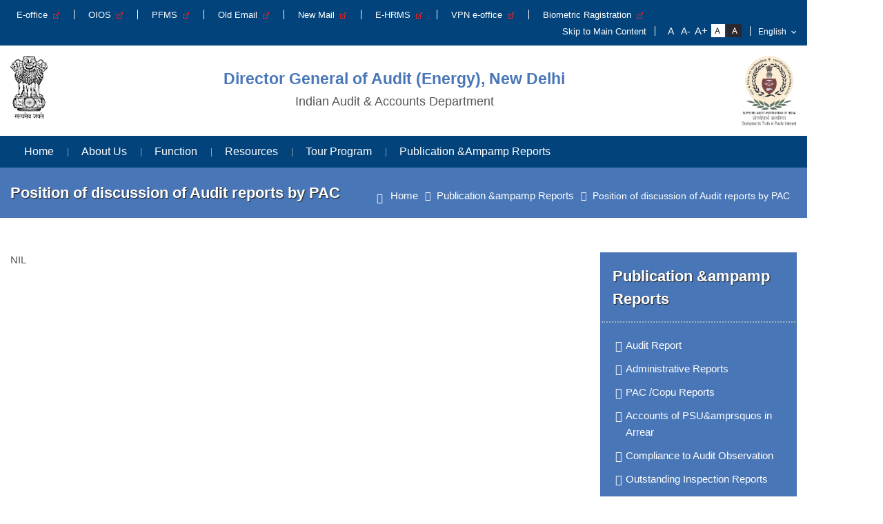

--- FILE ---
content_type: text/html; charset=UTF-8
request_url: https://cag.gov.in/mab/new-delhi-iii/en/pages/single/7631
body_size: 5423
content:
<!DOCTYPE html>
<html xmlns="http://www.w3.org/1999/xhtml" xml:lang="en" lang="en" dir="ltr">

<head>
	<meta charset="utf-8">
	<meta name="viewport" content="width=device-width, initial-scale=1.0">
	<title>Position of discussion of Audit reports by PAC | Director General of Audit (Energy), New Delhi</title>
	<link href="/favicon.ico" type="image/x-icon" rel="icon"/><link href="/favicon.ico" type="image/x-icon" rel="shortcut icon"/>	
	<link rel="stylesheet" href="https://cdnjs.cloudflare.com/ajax/libs/font-awesome/4.7.0/css/font-awesome.min.css"/>
	
	<link rel="stylesheet" href="/themes/a_g/assets/css/style.css"/>
	
	<link rel="stylesheet" href="/themes/a_g/assets/css/responsive.css"/>
	
	<link rel="stylesheet" href="/themes/a_g/assets/css/aos.css"/>
	
	<link rel="stylesheet" href="/themes/a_g/assets/css/animate.css"/>

	<!-- head style -->
		<!-- /head style -->
	
	<!-- head script -->
		<!-- /head script -->
		
	<!--[if lte IE 9]>
	
	<script src="/themes/a_g/assets/js/ie.js" type="text/javascript"></script>
	<![endif]-->
	
	<script src="/themes/a_g/assets/js/jquery.min.js"></script>
</head>
	

<body data-mobile="false" data-c="pages" data-m="single"
		class="noJS">

		<noscript class="js-required">
			<div class="container">
				<div class="alert alert-danger mt-2 mb-2" role="alert">
					This page uses JavaScript. Your browser either doesn't support JavaScript or you have it turned off. To see this page as it is meant to appear please use a JavaScript enabled browser.				</div>
			</div>
		</noscript>

		<div class="wrapper" id="wrapper" >
			<!-- header top -->
<!-- /header top -->

<header id="header">
  <div class="topStrip">
      <div class="container">
        <div class=" cf">
                  <ul  class="leftLink"  >
            <li class="nav-item "><a href="https://cag.eoffice.gov.in/" target="_blank" class="nav-link ">E-office &nbsp;<img src=https://cag.gov.in/assets/images/extlink-icon.png alt='External link'></a></li><li class="nav-item "><a href="https://oiossso.cag.gov.in/nidp/saml2/sso?id=14&ampsid=3&ampoption=credential&ampsid=3" target="_blank" class="nav-link ">OIOS &nbsp;<img src=https://cag.gov.in/assets/images/extlink-icon.png alt='External link'></a></li><li class="nav-item "><a href="https://pfms.nic.in/Users/LoginDetails/NewLayoutLogin.aspx" target="_blank" class="nav-link ">PFMS &nbsp;<img src=https://cag.gov.in/assets/images/extlink-icon.png alt='External link'></a></li><li class="nav-item "><a href="https://email.gov.in/" target="_blank" class="nav-link ">Old Email &nbsp;<img src=https://cag.gov.in/assets/images/extlink-icon.png alt='External link'></a></li><li class="nav-item "><a href="https://accounts.mgovcloud.in/signin?servicename=VirtualOffice&ampserviceurl=https%3A%2F%2Fworkplace.mgovcloud.in%2F" target="_blank" class="nav-link ">New Mail &nbsp;<img src=https://cag.gov.in/assets/images/extlink-icon.png alt='External link'></a></li><li class="nav-item "><a href="https://e-hrms.gov.in/login" target="_blank" class="nav-link ">E-HRMS &nbsp;<img src=https://cag.gov.in/assets/images/extlink-icon.png alt='External link'></a></li><li class="nav-item "><a href="https://saccess.nic.in/" target="_blank" class="nav-link ">VPN e-office &nbsp;<img src=https://cag.gov.in/assets/images/extlink-icon.png alt='External link'></a></li><li class="nav-item "><a href="https://cagind.attendance.gov.in/register/myemp" target="_blank" class="nav-link ">Biometric Ragistration &nbsp;<img src=https://cag.gov.in/assets/images/extlink-icon.png alt='External link'></a></li>        </ul>
                    <ul class="rightLinks">
            <li><a class="skipContent" tabindex="1" href="#content">Skip to Main Content</a></li>
            <li class="fontResize">
              <div id="accessControl" class="textResizeWrapper">
			 <div class="font-lists">
              <input type="button" name="font_normal" value="A" id="font_smaller" title="Decrease Font Size" class="fontScaler normal font-normal" />
              <input type="button" name="font_normal" value="A-" id="font_normal" title="Normal Font Size" class="fontScaler normal font-normal" />
              <input type="button" name="font_large" value="A+" id="font_large" title="Increase Font Size" class="fontScaler large font-large" />
              </div>
			  <div class="contrast-lists">
              <input type="button" name="normal" value="Standard View" id="normal" title="Standard View" class="contrastChanger normal current" />
              <input type="button" name="wob" value="High Contrast View" id="wob" title="High Contrast View" class="contrastChanger wob" />
            </div>
			</div>
            </li>
            
            <li class="langDropDown">
                <select id="languageSwitcher">
                                    <option value="hi"  >हिन्दी</option>
                                        <option value="en"  selected="selected"  >English</option>
                                    </select>
                              </li>
                      </ul>
        </div>
      </div>
  </div>
   <div class="headSecound">
  <div class="container">
      <div class="headerBox">  
          <div class="headerLeft">
              <a href="/mab/new-delhi-iii/en" title="Dedicated to Truth in Public Interest"><img src="/themes/a_g/assets/images/emblem.png" alt="Dedicated to Truth in Public Interest"/></a>          </div>
          <div class="headerPart">
            <div class="headerBox cf">
              <div id="logo">

              <a href="/mab/new-delhi-iii/en" title="Director General of Audit (Energy), New Delhi"><h3>Director General of Audit (Energy), New Delhi</h3><p>Indian Audit & Accounts Department</p></a>
              </div>
            </div>
            
          </div>
          <div class="headerRight"> 
              <a href="/mab/new-delhi-iii/en" title="Dedicated to Truth in Public Interest"><img src="/themes/a_g/assets/images/Dedicated-to-Truth-in-Public-Interest.png" alt="Dedicated to Truth in Public Interest"/></a>          </div>
      </div>
  </div>
  </div>
  <div id="mainNav" class="mainNavigation">
  <div class="container">
              <div class="menuPart cf">
                <ul id="nav">
                    <li>
                      <a href="/mab/new-delhi-iii/en">Home</a>                    </li>
                    <li class="nav-item dropdown "><a href="#" class="nav-link dropdown-toggle " id="navbar-dropdown-menu-22130" data-toggle="dropdown" aria-haspopup="true" aria-expanded="false">About Us</a><ul class="dropdown-menu parent" aria-labelledby="navbar-dropdown-menu-22130"><li class="dropdown-item active dropdown-submenu "><a href="#" class="dropdown-toggle " id="navbar-dropdown-menu-22131" data-toggle="dropdown" aria-haspopup="true" aria-expanded="false">The Office</a><ul class="dropdown-menu parent" aria-labelledby="navbar-dropdown-menu-22131"><li class="dropdown-item active "><a href="https://cag.gov.in/mab/new-delhi-iii/en/pages/single/7881" class="dropdown-item ">Introduction</a></li><li class="dropdown-item active "><a href="https://cag.gov.in/mab/new-delhi-iii/en/pages/single/10275" class="dropdown-item ">Profile of DGA(Energy)</a></li><li class="dropdown-item active "><a href="https://cag.gov.in/mab/new-delhi-iii/en/pages/single/7884" class="dropdown-item ">Profile of Group Officers</a></li></ul></li><li class="dropdown-item active "><a href="https://cag.gov.in/mab/new-delhi-iii/en/pages/single/7744" class="dropdown-item ">History</a></li><li class="dropdown-item active "><a href="#" class="dropdown-item ">Mandate</a></li><li class="dropdown-item active "><a href="https://cag.gov.in/uploads/media/Organisation-Chart-20210201123934.pdf" target="_blank" class="dropdown-item ">Organisational Chart &nbsp;<img src=https://cag.gov.in/assets/images/extlink-icon.png alt='External link'></a></li><li class="dropdown-item active "><a href="https://cag.gov.in/en/page-our-vision-mission-values" target="_blank" class="dropdown-item ">Our Vision, Mission &ampampamp Core Values &nbsp;<img src=https://cag.gov.in/assets/images/extlink-icon.png alt='External link'></a></li><li class="dropdown-item active "><a href="#" class="dropdown-item ">Budget &ampampamp Expenditure</a></li><li class="dropdown-item active "><a href="https://cag.gov.in/uploads/media/Citizen-Charter-English-20210111115828.pdf" target="_blank" class="dropdown-item ">Citizen Charter &nbsp;<img src=https://cag.gov.in/assets/images/extlink-icon.png alt='External link'></a></li><li class="dropdown-item active "><a href="#" class="dropdown-item ">Audit Advisory Board</a></li><li class="dropdown-item active dropdown-submenu "><a href="#" class="dropdown-toggle " id="navbar-dropdown-menu-22142" data-toggle="dropdown" aria-haspopup="true" aria-expanded="false">RTI Act</a><ul class="dropdown-menu parent" aria-labelledby="navbar-dropdown-menu-22142"><li class="dropdown-item active "><a href="https://cag.gov.in/uploads/media/RTI-CPIOS-2023-june-064a2cfafa2f219-99963299.pdf" class="dropdown-item ">PIO</a></li><li class="dropdown-item active "><a href="https://cag.gov.in/mab/new-delhi-iii/en/pages/single/7762" class="dropdown-item ">FAA</a></li></ul></li></ul></li><li class="nav-item dropdown "><a href="#" class="nav-link dropdown-toggle " id="navbar-dropdown-menu-22145" data-toggle="dropdown" aria-haspopup="true" aria-expanded="false">Function</a><ul class="dropdown-menu parent" aria-labelledby="navbar-dropdown-menu-22145"><li class="dropdown-item active dropdown-submenu "><a href="#" class="dropdown-toggle " id="navbar-dropdown-menu-22146" data-toggle="dropdown" aria-haspopup="true" aria-expanded="false">Administration</a><ul class="dropdown-menu parent" aria-labelledby="navbar-dropdown-menu-22146"><li class="dropdown-item active "><a href="https://cag.gov.in/mab/new-delhi-iii/en/pages/single/7882" class="dropdown-item ">Introduction</a></li><li class="dropdown-item active "><a href="https://cag.gov.in/uploads/media/SS-PIP-20210111113918.pdf" target="_blank" class="dropdown-item ">SS &ampampamp PIP &nbsp;<img src=https://cag.gov.in/assets/images/extlink-icon.png alt='External link'></a></li><li class="dropdown-item active "><a href="https://cag.gov.in/mab/new-delhi-iii/en/pages/single/7624" class="dropdown-item ">Deputation</a></li><li class="dropdown-item active "><a href="https://cag.gov.in/mab/new-delhi-iii/en/pages/single/7628" class="dropdown-item ">Gradation Lists</a></li><li class="dropdown-item active "><a href="#" class="dropdown-item ">Office Manual</a></li><li class="dropdown-item active "><a href="https://cag.gov.in/mab/new-delhi-iii/en/pages/single/7883" class="dropdown-item ">Transfer &ampampamp Posting Guidelines</a></li><li class="dropdown-item active "><a href="https://cag.gov.in/mab/new-delhi-iii/en/pages/single/7622" class="dropdown-item ">Board &ampampamp Committees</a></li><li class="dropdown-item active "><a href="https://cag.gov.in/mab/new-delhi-iii/en/pages/single/7632" class="dropdown-item ">Promotion of Official Language</a></li></ul></li><li class="dropdown-item active dropdown-submenu "><a href="#" class="dropdown-toggle " id="navbar-dropdown-menu-22156" data-toggle="dropdown" aria-haspopup="true" aria-expanded="false">Financial Audit</a><ul class="dropdown-menu parent" aria-labelledby="navbar-dropdown-menu-22156"><li class="dropdown-item active "><a href="https://cag.gov.in/mab/new-delhi-iii/en/pages/single/7626" class="dropdown-item ">Introduction</a></li><li class="dropdown-item active "><a href="https://cag.gov.in/mab/new-delhi-iii/en/pages/single/7620" class="dropdown-item ">Section &ampampamp Function Auditee Units</a></li></ul></li><li class="dropdown-item active dropdown-submenu "><a href="#" class="dropdown-toggle " id="navbar-dropdown-menu-22159" data-toggle="dropdown" aria-haspopup="true" aria-expanded="false">Certification of Accounts</a><ul class="dropdown-menu parent" aria-labelledby="navbar-dropdown-menu-22159"><li class="dropdown-item active "><a href="#" class="dropdown-item ">Introduction</a></li><li class="dropdown-item active "><a href="#" class="dropdown-item ">Section &ampampamp Function Auditee Units</a></li></ul></li><li class="dropdown-item active dropdown-submenu "><a href="#" class="dropdown-toggle " id="navbar-dropdown-menu-22162" data-toggle="dropdown" aria-haspopup="true" aria-expanded="false">Central autonomous Bodies</a><ul class="dropdown-menu parent" aria-labelledby="navbar-dropdown-menu-22162"><li class="dropdown-item active "><a href="#" class="dropdown-item ">Introduction</a></li><li class="dropdown-item active "><a href="#" class="dropdown-item ">Section &ampampamp Function Auditee Units</a></li></ul></li><li class="dropdown-item active dropdown-submenu "><a href="#" class="dropdown-toggle " id="navbar-dropdown-menu-22165" data-toggle="dropdown" aria-haspopup="true" aria-expanded="false">Expenditure Audit &ampampndash Grant-in-Aid</a><ul class="dropdown-menu parent" aria-labelledby="navbar-dropdown-menu-22165"><li class="dropdown-item active "><a href="#" class="dropdown-item ">Introduction</a></li><li class="dropdown-item active "><a href="#" class="dropdown-item ">Section &ampampamp Function Auditee Units</a></li></ul></li><li class="dropdown-item active dropdown-submenu "><a href="#" class="dropdown-toggle " id="navbar-dropdown-menu-22168" data-toggle="dropdown" aria-haspopup="true" aria-expanded="false">Externally Aided Project</a><ul class="dropdown-menu parent" aria-labelledby="navbar-dropdown-menu-22168"><li class="dropdown-item active "><a href="#" class="dropdown-item ">Introduction</a></li><li class="dropdown-item active "><a href="#" class="dropdown-item ">Section &ampampamp Function Auditee Units</a></li></ul></li><li class="dropdown-item active dropdown-submenu "><a href="#" class="dropdown-toggle " id="navbar-dropdown-menu-22171" data-toggle="dropdown" aria-haspopup="true" aria-expanded="false">Welfare</a><ul class="dropdown-menu parent" aria-labelledby="navbar-dropdown-menu-22171"><li class="dropdown-item active "><a href="#" class="dropdown-item ">Estate</a></li><li class="dropdown-item active "><a href="#" class="dropdown-item ">General works</a></li><li class="dropdown-item active "><a href="#" class="dropdown-item ">Sports &ampampamp Recreation Activities</a></li></ul></li></ul></li><li class="nav-item dropdown "><a href="#" class="nav-link dropdown-toggle " id="navbar-dropdown-menu-22175" data-toggle="dropdown" aria-haspopup="true" aria-expanded="false">Resources</a><ul class="dropdown-menu parent" aria-labelledby="navbar-dropdown-menu-22175"><li class="dropdown-item active "><a href="https://cag.gov.in/uploads/media/MANDATE-20201202152725-20210104142204.pdf" target="_blank" class="dropdown-item ">Duties &ampampamp Powers &nbsp;<img src=https://cag.gov.in/assets/images/extlink-icon.png alt='External link'></a></li><li class="dropdown-item active "><a href="https://cag.gov.in/uploads/media/MANDATE-20201202152725-20210104142204.pdf" target="_blank" class="dropdown-item ">Audit Jurisdiction &nbsp;<img src=https://cag.gov.in/assets/images/extlink-icon.png alt='External link'></a></li><li class="dropdown-item active "><a href="https://cag.gov.in/uploads/media/MANDATE-20201202152725-20210104142204.pdf" target="_blank" class="dropdown-item ">Scope of Audit &nbsp;<img src=https://cag.gov.in/assets/images/extlink-icon.png alt='External link'></a></li><li class="dropdown-item active "><a href="#" class="dropdown-item ">Check list of filed audits</a></li><li class="dropdown-item active dropdown-submenu "><a href="#" class="dropdown-toggle " id="navbar-dropdown-menu-22180" data-toggle="dropdown" aria-haspopup="true" aria-expanded="false">Standard Guidelines &ampampamp Policies</a><ul class="dropdown-menu parent" aria-labelledby="navbar-dropdown-menu-22180"><li class="dropdown-item active "><a href="https://cag.gov.in/uploads/media/CAG-Auditing-Standards-20201202130119-20210104142115.pdf" target="_blank" class="dropdown-item ">CAGs Auditing Standards &nbsp;<img src=https://cag.gov.in/assets/images/extlink-icon.png alt='External link'></a></li><li class="dropdown-item active "><a href="#" class="dropdown-item ">Manual of Standing Orders</a></li><li class="dropdown-item active "><a href="https://cag.gov.in/uploads/media/Guidelines-on-Data-Analytics-20201203154614-20210104142143.pdf" target="_blank" class="dropdown-item ">Other Manual &ampampamp Guidelines &nbsp;<img src=https://cag.gov.in/assets/images/extlink-icon.png alt='External link'></a></li></ul></li><li class="dropdown-item active dropdown-submenu "><a href="#" class="dropdown-toggle " id="navbar-dropdown-menu-22184" data-toggle="dropdown" aria-haspopup="true" aria-expanded="false">Interface with Legislation</a><ul class="dropdown-menu parent" aria-labelledby="navbar-dropdown-menu-22184"><li class="dropdown-item active "><a href="https://cag.gov.in/mab/new-delhi-iii/en/pages/single/7741" class="dropdown-item ">Constitutional Arrangements</a></li><li class="dropdown-item active "><a href="#" class="dropdown-item ">Audit Product &ampampamp Their Tabling</a></li><li class="dropdown-item active "><a href="#" class="dropdown-item ">Legislation Committees</a></li></ul></li><li class="dropdown-item active dropdown-submenu "><a href="#" class="dropdown-toggle " id="navbar-dropdown-menu-22188" data-toggle="dropdown" aria-haspopup="true" aria-expanded="false">Acts &ampampamp Manual</a><ul class="dropdown-menu parent" aria-labelledby="navbar-dropdown-menu-22188"><li class="dropdown-item active "><a href="https://cag.gov.in/uploads/media/DPC-ACT-20201222155652.pdf" target="_blank" class="dropdown-item ">DPC Act &nbsp;<img src=https://cag.gov.in/assets/images/extlink-icon.png alt='External link'></a></li><li class="dropdown-item active "><a href="https://cag.gov.in/uploads/media/Regulations-Audit-Accounts-2020-20201203120529-20210104142150.pdf" target="_blank" class="dropdown-item ">Audit Regulations &nbsp;<img src=https://cag.gov.in/assets/images/extlink-icon.png alt='External link'></a></li><li class="dropdown-item active "><a href="https://cag.gov.in/uploads/media/Manual-of-commercial-audit-part-III-0636ddd1749dbd3-74521952.pdf" target="_blank" class="dropdown-item ">MANUAL OF COMMERCIAL AUDIT &ampampndash PART II &nbsp;<img src=https://cag.gov.in/assets/images/extlink-icon.png alt='External link'></a></li></ul></li><li class="dropdown-item active "><a href="https://cag.gov.in/mab/new-delhi-iii/en/pages/single/7635" class="dropdown-item ">Style Guide for use in IA&ampampampAD</a></li><li class="dropdown-item active "><a href="https://cag.gov.in/mab/new-delhi-iii/en/pages/single/7621" class="dropdown-item ">Code of Ethics for IA&ampampampAD</a></li></ul></li><li class="nav-item dropdown "><a href="#" class="nav-link dropdown-toggle " id="navbar-dropdown-menu-22194" data-toggle="dropdown" aria-haspopup="true" aria-expanded="false">Tour Program</a><ul class="dropdown-menu parent" aria-labelledby="navbar-dropdown-menu-22194"><li class="dropdown-item active "><a href="https://cag.gov.in/mab/new-delhi-iii/en/pages/single/7134" class="dropdown-item ">Power I</a></li><li class="dropdown-item active "><a href="#" class="dropdown-item ">Power II</a></li><li class="dropdown-item active "><a href="#" class="dropdown-item ">Admin Group</a></li></ul></li><li class="nav-item dropdown "><a href="#" class="nav-link dropdown-toggle " id="navbar-dropdown-menu-22198" data-toggle="dropdown" aria-haspopup="true" aria-expanded="false">Publication &ampampamp Reports</a><ul class="dropdown-menu parent" aria-labelledby="navbar-dropdown-menu-22198"><li class="dropdown-item active dropdown-submenu "><a href="#" class="dropdown-toggle " id="navbar-dropdown-menu-22199" data-toggle="dropdown" aria-haspopup="true" aria-expanded="false">Audit Report</a><ul class="dropdown-menu parent" aria-labelledby="navbar-dropdown-menu-22199"><li class="dropdown-item active "><a href="https://cag.gov.in/mab/new-delhi-iii/en/pages/single/7133" class="dropdown-item ">Reports</a></li></ul></li><li class="dropdown-item active "><a href="#" class="dropdown-item ">Administrative Reports</a></li><li class="dropdown-item active "><a href="https://cag.gov.in/mab/new-delhi-iii/en/pages/single/7630" class="dropdown-item ">PAC /Copu Reports</a></li><li class="dropdown-item active "><a href="https://cag.gov.in/mab/new-delhi-iii/en/pages/single/7633" class="dropdown-item ">Accounts of PSU&ampamprsquos in Arrear</a></li><li class="dropdown-item active "><a href="#" class="dropdown-item ">Compliance to Audit Observation</a></li><li class="dropdown-item active "><a href="#" class="dropdown-item ">Outstanding Inspection Reports</a></li><li class="dropdown-item active "><a href="https://cag.gov.in/mab/new-delhi-iii/en/pages/single/7627" class="dropdown-item ">Follow-Up of Audit Reports</a></li><li class="dropdown-item active active"><a href="https://cag.gov.in/mab/new-delhi-iii/en/pages/single/7631" class="dropdown-item active">Position of discussion of Audit reports by PAC</a></li></ul></li>                </ul>
              </div>
            </div>
	</div>
</header>

<!-- header bottom -->
<!-- /header bottom -->
			<!--Breadcrumbs-->
			<div class="pageHeader">
			      <div class="container">
			        <div class="entryTitleLeft">
			            <h1 class="entryTitle">
			              Position of discussion of Audit reports by PAC			            </h1>
			        </div>
			      <div class="breadcrumb">
			        <ul class="breadcrumb ul"><li><a href="/mab/new-delhi-iii/en"><i class="fa fa-home"></i> Home</a></li><li><a href="#">Publication &ampampamp Reports</a></li><li><span>Position of discussion of Audit reports by PAC</span></li></ul>			      </div>
			    </div>
			</div>
			<!-- <a href="#top" title="Back to Top" id="backtotop">Back to Top</a> -->
			<!-- endBreadcrumbs-->
			
<section id="content" class="innerContent entryContent">  
	<div class="container"> 
		<div class="row">

									<div class="rightFunctionality">
													<h2>Publication &ampampamp Reports</h2>		
		
		<ul>
		
			<li>
				<a href="#" >
					Audit Report									</a>
			</li>
		
			<li>
				<a href="#" >
					Administrative Reports									</a>
			</li>
		
			<li>
				<a href="https://cag.gov.in/mab/new-delhi-iii/en/pages/single/7630" >
					PAC /Copu Reports									</a>
			</li>
		
			<li>
				<a href="https://cag.gov.in/mab/new-delhi-iii/en/pages/single/7633" >
					Accounts of PSU&ampamprsquos in Arrear									</a>
			</li>
		
			<li>
				<a href="#" >
					Compliance to Audit Observation									</a>
			</li>
		
			<li>
				<a href="#" >
					Outstanding Inspection Reports									</a>
			</li>
		
			<li>
				<a href="https://cag.gov.in/mab/new-delhi-iii/en/pages/single/7627" >
					Follow-Up of Audit Reports									</a>
			</li>
		
			<li>
				<a href="https://cag.gov.in/mab/new-delhi-iii/en/pages/single/7631" >
					Position of discussion of Audit reports by PAC									</a>
			</li>
		</ul>
											</div>
					<div class="leftContentFunctionality">
						<p>NIL</p>
					</div>
						</div>
		<div class="row">
					</div>
	</div> 
</section>
						<!--Start::footerEnd-->
<section class="footerEnd">
    <div class="footer">
      <div class="container">
        <div class="footerLeft">
          <ul>
            <li class="nav-item "><a href="#" class="nav-link ">Terms & Conditions</a></li><li class="nav-item "><a href="#" class="nav-link ">Privacy Policy</a></li><li class="nav-item "><a href="#" class="nav-link ">Hyperlinking Policy</a></li><li class="nav-item "><a href="#" class="nav-link ">Accessibility Statement</a></li><li class="nav-item "><a href="#" class="nav-link ">Help</a></li><li class="nav-item "><a href="https://cag.gov.in/mab/new-delhi-iii/en/page-mab-new-delhi-iii-page-archive" class="nav-link ">Archive</a></li>          </ul>
          <p>Copyrights © 2020 All Rights Reserved By Comptroller and Auditor General of India</p>
        </div>
        <div class="footerRight" >
                        <div class="fotterVisitors">
              <span>Last updated: <strong>21 Jan 2026 </strong></span>
                          </div>
        </div>
		
      </div>
    </div>
  </section>
  <!--End::footerEnd-->
		</div>  <!--END wrapper -->
		<a href="#top" title="Back to Top" id="backtotop">Back to Top</a>


	<script src="/themes/a_g/assets/js/bootstrap.min.js"></script>
	<script src="/themes/a_g/assets/js/wow.js"></script>
	<script src="/themes/a_g/assets/js/jquery.responsiveTabs.min.js"></script>
	<script src="/themes/a_g/assets/js/modernizr.js"></script>
	<script src="/themes/a_g/assets/js/aos.js"></script>
	<script src="/themes/a_g/assets/js/functions.js"></script>
	<script src="/themes/a_g/assets/js/general.js"></script>
	<script src="/themes/a_g/assets/js/jquery.validate.min.js"></script>
	<script src="/themes/a_g/assets/js/additional-methods.min.js"></script>
		<script type="text/javascript">
		
			$(document).ready(function(){
				$(window).scroll(function () {
					if ($(this).scrollTop() > 50) {
					  $('#back-to-top').fadeIn();
					} else {
					  $('#back-to-top').fadeOut();
					}
				});
				// scroll body to 0px on click
				$('#back-to-top').click(function () {
					$('body,html').animate({
					  scrollTop: 0
					}, 400);
					return false;
				});
			});
			wow = new WOW(
					{
					  animateClass: 'animated',
					  offset:       100,
					  callback:     function(box) {
						    console.log("WOW: animating <" + box.tagName.toLowerCase() + ">")
						  }
					}
				);
			wow.init();

			$(document).ready(function () {
			    var $tabs = $('#horizontalTab');
			    $tabs.responsiveTabs({
			        rotate: false,
			        startCollapsed: 'accordion',
			        collapsible: 'accordion',
			        setHash: true,
			        disabled: [3,4],
			        click: function(e, tab) {
			            $('.info').html('Tab <strong>' + tab.id + '</strong> clicked!');
			        },
			        activate: function(e, tab) {
			            $('.info').html('Tab <strong>' + tab.id + '</strong> activated!');
			        },
			        activateState: function(e, state) {
			            $('.info').html('Switched from <strong>' + state.oldState + '</strong> state to <strong>' + state.newState + '</strong> state!');
			        }
			    });

			    $('#start-rotation').on('click', function() {
			        $tabs.responsiveTabs('startRotation', 1000);
			    });
			    $('#stop-rotation').on('click', function() {
			        $tabs.responsiveTabs('stopRotation');
			    });
			    $('#start-rotation').on('click', function() {
			        $tabs.responsiveTabs('active');
			    });
			    $('#enable-tab').on('click', function() {
			        $tabs.responsiveTabs('enable', 3);
			    });
			    $('#disable-tab').on('click', function() {
			        $tabs.responsiveTabs('disable', 3);
			    });
			    $('.select-tab').on('click', function() {
			        $tabs.responsiveTabs('activate', $(this).val());
			    });

			});

			$(document).ready(function() {
			    $('.nav li').click(function() {
			        $('.nav li.active').removeClass("active");
			        $(this).addClass("active");
			    });
			});
	    </script>
		
		<!-- bottom style -->
	    	    <!-- /bottom style -->

		<!-- bottom script -->
		                  <script>
                    var _langChangeFlag = false;
                    var changeLang = function (_lang){
                        var _langUrls = [];var _langUrls = JSON.parse('{"hi":"https:\/\/cag.gov.in\/mab\/new-delhi-iii\/hi\/pages\/single\/7631","en":"https:\/\/cag.gov.in\/mab\/new-delhi-iii\/en\/pages\/single\/7631"}');                        if(_langChangeFlag){
                            return;
                        }
                        if(_langUrls[_lang] !== undefined && _langUrls[_lang] != ''){
                            _langChangeFlag = true;
                            window.location = _langUrls[_lang];
                        }
                    }
                    $(document).ready(function(){
                        $('#languageSwitcher').change(function(){
                            changeLang($(this).val());
                        });
                    });
                    </script>
                  		<!-- /bottom script -->

				<!-- Global site tag (gtag.js) - Google Analytics -->
		<script async src="https://www.googletagmanager.com/gtag/js?id=UA-180956344-1"></script>
		<script>
		  window.dataLayer = window.dataLayer || [];
		  function gtag(){dataLayer.push(arguments);}
		  gtag('js', new Date());
		  gtag('config', 'UA-180956344-1');
		</script>
		
	</body>
</html>

--- FILE ---
content_type: application/javascript
request_url: https://cag.gov.in/themes/a_g/assets/js/general.js
body_size: 4926
content:
/*---------------------------------------------------------------------*/
;(function($){

/*================= Global Variable Start =================*/		   
var isMobile = /Android|webOS|iPhone|iPad|iPod|BlackBerry|IEMobile|Opera Mini/i.test(navigator.userAgent);
var IEbellow9 = !$.support.leadingWhitespace;
var iPhoneAndiPad = /iPhone|iPod/i.test(navigator.userAgent);
var isIE = navigator.userAgent.indexOf('MSIE') !== -1 || navigator.appVersion.indexOf('Trident/') > 0;
function isIEver () {
  var myNav = navigator.userAgent.toLowerCase();
  return (myNav.indexOf('msie') != -1) ? parseInt(myNav.split('msie')[1]) : false;
}
//if (isIEver () == 8) {}
		   
var jsFolder = "js/";
var cssFolder = "css/";	
var ww = document.body.clientWidth, wh = document.body.clientHeight;
var mobilePort = 992, ipadView = 1024, wideScreen = 1600;

/*================= Global Variable End =================*/	

//css3 style calling 
document.write('<link rel="stylesheet" type="text/css" href="' + cssFolder +'animate.css">');	

/*================= On Document Load Start =================*/	
$(document).ready( function(){
	$('body').removeClass('noJS').addClass("hasJS");
	$(this).scrollTop(0);
	getWidth();
	
	//Set Element to vertical center using padding
	 $.fn.verticalAlign = function () {return this.css("padding-top", ($(this).parent().height() - $(this).height()) / 2 + 'px');};
	 
	setTimeout(function(){
		$('.vCenter').each(function () {$(this).verticalAlign();});
	}, 800);
	
	// Index Banner Slider	
	if( $(".bannerSilderLeft").length) {
		var owl = $(".bannerSilderLeft");
		var autoplay;
		if (owl.children().length == 1) {autoplay = false}
		else {autoplay = true}
		
		owl.owlCarousel({
			loop:autoplay
			,autoplay:autoplay
			,mouseDrag:autoplay
			,autoplayTimeout:3000
			,autoplaySpeed:800
			,smartSpeed:1200
			//,animateOut: 'owlFadeOut'
			,nav:autoplay	
			,dots:false
			,items : 1
			,autoplayHoverPause: true
			,navText : ["<i class='fa fa-chevron-left'></i>","<i class='fa fa-chevron-right'></i>"]
			//dots : false		
			,onInitialized: function(event) {
				if (owl.children().length > 1) { 
					 //owl.trigger('stop.owl.autoplay');
					 //this.settings.autoplay = true;
					 //this.settings.loop = true;
				}
			}
		});
	};
	
	// Inner Banner Slider	
	if( $(".slider").length) {
		var owl2 = $(".slider");
		var autoplay;
		if (owl2.children().length == 1) {autoplay = false	}
		else {autoplay = true}
		
		owl2.owlCarousel({
			loop:autoplay
			,autoplay:autoplay
			,mouseDrag:autoplay
			,autoplayTimeout:3000
			,autoplaySpeed:800
			,smartSpeed:1200
			,nav:autoplay
			,dots:autoplay
			,items : 1
			,autoplayHoverPause: true
			//dots : false		
			,onInitialized: function(event) {
				if (owl2.children().length > 1) { 
				}
			}
		});
	};
	
	
	if($(".sliderBanner").length) {
		$('.sliderBanner .item').each(function(){
			var banimgSrc = $(this).find('img').attr('src');		
			$(this).css('background-image', 'url(' + banimgSrc +')');
			
		});
	}
	
	
	
	if( $(".sliderBanners").length) {
		$('.sliderBanners').owlCarousel({
			 loop:true
			,autoplay:true
			,autoplayTimeout:3000
			,smartSpeed:1200
			,margin:25
			,nav:true
			,dots:false
			,responsive:{
				0:{
					items:1
				},
				500:{
					items:1
				},
				700:{
					items:2
				},
				1200:{
					items:3
				},
				1300:{
					items:4
				}
			}
		})
	};
	
	if( $(".auditIcons").length) {
		$('.auditIcons').owlCarousel({
			 loop:false
			,autoplay:false			
			,margin:25
			,nav:true
			,dots:false
			,navText : ["<i class='fa fa-chevron-left'></i>","<i class='fa fa-chevron-right'></i>"]
			,responsive:{
				0:{
					items:1
				},
				500:{
					items:2
				},
				700:{
					items:3
				},
				1000:{
					items:4
				}
			}
		})
	};
	if( $(".footerSlider").length) {
		$('.footerSliderBox').owlCarousel({
			 loop:true
			,autoplay:false
			,autoplayTimeout:3000
			,smartSpeed:1200
			,margin:25
			,nav:true
			,dots:false
			,responsive:{
				0:{
					items:1
				},
				500:{
					items:2
				},
				700:{
					items:3
				},
				1000:{
					items:5
				}
			}
		})
	};
	
	
	
	
	// Skip to Main Content
	$('.skipContent').on('click',function (e) {
			e.preventDefault();
	
			var target = this.hash;
			var $target = $(target);
	
			$('html, body').stop().animate({
				'scrollTop': $target.offset().top
			}, 900, 'swing', function () {
				window.location.hash = target;
			});
		});
	
	
	if( $(".marqueeScrolling li").length > 1){
		var $mq = $('.marquee').marquee({
			 speed: 25000
			,gap: 0
			,duplicated: true
			,pauseOnHover: true
			});
		$(".btnMPause").toggle(function(){
			$(this).addClass('play');
			$(this).text('Play');
			$mq.marquee('pause');
		},function(){
			$(this).removeClass('play');
			$(this).text('Pause');
			$mq.marquee('resume');
			return false;
		});
	};
	// search Data Toggle
		if( $(".login").length){
	
	$('.login').on('click', function(event) {   
		$('.searchDataToggle').toggle('show');
		  event.stopPropagation();
   		 });
		$('.login, .searchDataToggle').on('click', function(event) {
       		 event.stopPropagation();													
		});
			$(document).on('click', function() {   
			jQuery('.searchDataToggle').hide();
			
		 
   		 });
		}
		// Menu
			if( $(".mobileMenuHome").length){
	      $('.mobileMenuHome').on('click', function(event) {   
		if($(".mobileMenuHome").hasClass("active")){	
		$(this).removeClass("active");									 
		$('.mainNavigation').slideUp();
		  event.stopPropagation();
		  }else{
			$(this).addClass("active");	
			$('.mainNavigation').slideDown();
			}
   		 });
		
		$('.mobileMenuHome, .mainNavigation').on('click', function(event) {
       		 event.stopPropagation();													
		});
			/*$(document).on('click', function() {   
			$('.mainNavigation').slideUp();
	 
   		 });*/
		}
	// Multiple Ticker	
	if( $(".ticker").length){
		$('.ticker').each(function(i){
			$(this).addClass('tickerDiv'+i).attr('id', 'ticker'+i);
			$('#ticker'+i).find('.tickerDivBlock').first().addClass('newsTikker'+i).attr('id', 'newsTikker'+i);
			$('#ticker'+i).find('a.playPause').attr('id', 'stopNews'+i)
			$('#newsTikker'+i).vTicker({ speed: 1E3, pause: 4E3, animation: "fade", mousePause: false, showItems: 3, height: 240, direction: 'up' })
			$("#stopNews"+i).click(function () {
				if($(this).hasClass('stop')){
					$(this).removeClass("stop").addClass("play").text("Play").attr('title', 'Play');
				}else{
					$(this).removeClass("play").addClass("stop").text("Pause").attr('title', 'pause');
				}
				return false;
			});
		});
	};
	
	
	
	// Responsive Tabing Script
	if( $(".resTab").length) {
		$('.resTab').responsiveTabs({
			 rotate: false
			,startCollapsed: 'tab' //accordion
			,collapsible: 'accordion' //accordion
			,scrollToAccordion: true
			,scrollToAccordionOnLoad:false
		});
	};
				
	if( $(".accordion").length){
	   $('.accordion .accordDetail').hide();
	   $(".accordion .accordDetail:first").show(); 
	   $(".accordion .accTrigger:first").addClass("active");	
	   $('.accordion .accTrigger').click(function(){
		  if ($(this).hasClass('active')) {
			   $(this).removeClass('active');
			   $(this).next().slideUp();
		  } else {
			  if ($('body').hasClass('desktop')) {
			   $('.accordion .accTrigger').removeClass('active');
			   $('.accordion .accordDetail').slideUp();
			  }
			   $(this).addClass('active');			   
			   $(this).next().slideDown();
		  }
		  return false;
	   });
	};
	
	if( $(".tableData").length > 0){
		$('.tableData').each(function(){
			$(this).wrap('<div class="tableOut"></div>');
			$(this).find('tr').each(function(){
			$(this).find('td:first').addClass('firstTd');
			$(this).find('th:first').addClass('firstTh');
			$(this).find('th:last').addClass('lastTh');
			});
			$(this).find('tr:last').addClass('lastTr');
			$(this).find('tr:even').addClass('evenRow');
			$(this).find('tr:nth-child(2)').find('th:first').removeClass('firstTh');
		});	
	};
	
	// Responsive Table
	if( $(".responsiveTable").length){
		$(".responsiveTable").each(function(){		
		$(this).find('td').removeAttr('width');
		//$(this).find('td').removeAttr('align');
		var head_col_count =  $(this).find('tr th').size();
		// loop which replaces td
		for ( i=0; i <= head_col_count; i++ )  {
			// head column label extraction
			var head_col_label = $(this).find('tr th:nth-child('+ i +')').text();
			// replaces td with <div class="column" data-label="label">
			$(this).find('tr td:nth-child('+ i +')').attr("data-label", head_col_label);
		}
		});
	};
	
	// Responsive Table
	if( $(".tableScroll").length){
		$(".tableScroll").each(function(){
			$(this).wrap('<div class="tableOut"></div>');
		});
	};
	
	// Back to Top function
	if( $("#backtotop").length){
		$(window).scroll(function(){
			if ($(window).scrollTop()>120){
			$('#backtotop').fadeIn('250').css('display','block');}
			else {
			$('#backtotop').fadeOut('250');}
		});
		$('#backtotop').click(function(){
			$('html, body').animate({scrollTop:0}, '200');
			return false;
		});
	};
	
	// Get Focus Inputbox
	if( $(".getFocus").length){
			$(".getFocus").each(function(){
			$(this).on("focus", function(){
			if ($(this).val() == $(this)[0].defaultValue) { $(this).val("");};
		  }).on("blur", function(){
			  if ($(this).val() == "") {$(this).val($(this)[0].defaultValue);};
		  });								  
		});
	};
	
	// For device checking
	if (isMobile == false) {
	
	};
	
	// Video JS
	if( $(".videoplayer").length){	
		$(".videoplayer").each(function(){
			var $this = $(this);
			var poster = $this.children("a").find("img").attr("src");
			var title = $this.children("a").find("img").attr("alt");	
			var videotype = $this.children("a").attr("rel");
			var video = $this.children("a").attr("href");
			$this.children("a").remove();
			
			projekktor($this, {
			 poster: poster
			,title: title
			,playerFlashMP4: '../videoplayer/jarisplayer.swf'
			,playerFlashMP3: '../videoplayer/jarisplayer.swf'
			,width: 640
			,height: 385
			,fullscreen:true
			,playlist: [
				{0: {src: video, type: videotype}}
			],
			plugin_display: {
				logoImage: '',
				logoDelay: 1
			}
			}, function(player) {} // on ready 
			);
		})
	};
	
	// Google Map gmap3 
	if( $("#gmap").length){	
	
		var lang = 23.021666;
		var lati = 72.55464;
		var contentString = '<div id="content">'+
	    '<strong>' + 'Silver Touch Technologies Limited' + '</strong>'+
	    '<div id="bodyContent">'+ '2nd Floor, Saffron Towers,' + '<br/>' +
		'Near Panchwati Circle,' + '<br/>' +
		'Ahmedabad, Gujarat 380006'
	    '</div></div>';
		
		var map = new google.maps.Map(document.getElementById('gmap'), {
		zoom: 15
		,center: new google.maps.LatLng(lang , lati)
		,mapTypeId: google.maps.MapTypeId.ROADMAP
		});	
		
	    var infowindow = new google.maps.InfoWindow({
	        content: contentString
	    });
		google.maps.event.addListener(map, 'click', function() {
		  infowindow.close();
		});
		var marker = new google.maps.Marker({
		  map: map,
		  position: new google.maps.LatLng(lang , lati)
		});
		google.maps.event.addListener(marker, 'click', function() {
	        infowindow.open(map,marker);
	    });
		infowindow.open(map,marker);
	};
	
	if( $(".litebox").length){	
		$('.litebox').liteBox();
	};	
	
	$('.equalHeights > div').equalHeight();
	
	setTimeout (function(){
		if( $(".fixedErrorMsg").length){					 
			$(".fixedErrorMsg").slideDown("slow");				 
			setTimeout( function(){$('.fixedErrorMsg').slideUp();},5000 );
		}
		if( $(".fixedSuccessMsg").length){					 
			$(".fixedSuccessMsg").slideDown("slow");				 
			setTimeout( function(){$('.fixedSuccessMsg').slideUp();},5000 );
		}
	},500);
	
	/*================= On Document Load and Resize Start =================*/
	$(window).on('resize', function () {
									 
		ww = document.body.clientWidth; 
		wh = document.body.clientHeight;		
		
		$('.vCenter').each(function () {$(this).verticalAlign();});	
		
		if($("body").hasClass("mobilePort")){
			$("body").removeClass("wob");
		}
		
		//$('.container').resize(function(){});
		
    }).trigger('resize');
	/*================= On Document Load and Resize End =================*/
	
	/*Navigation */
	if( $("#nav").length) {
		if($(".toggleMenu").length == 0){
			$("#mainNav").prepend('<a href="#" class="toggleMenu"><span class="mobileMenu">Menu</span><span class="iconBar"></span></a>');	
		}
		$(".toggleMenu").click(function() {
			$(this).toggleClass("active");
			$("#nav").slideToggle();
			return false;
		});
		$("#nav li a").each(function() {
			if ($(this).next().length) {
				$(this).parent().addClass("parent");
			};
		})
		$("#nav li.parent").each(function () {
			if ($(this).has(".menuIcon").length <= 0) $(this).append('<i class="menuIcon">&nbsp;</i>')
		});
		dropdown('nav', 'hover', 1);
		adjustMenu();	
	};
	
if($('.datepicker').length){
	$.datepicker.setDefaults({
	  showOn: "both"
	  ,dateFormat:"dd/mm/yy"
	  ,changeMonth: true
	  ,changeYear: true
	  //,buttonImage: "images/calendar.png"
	 //,buttonImageOnly: true
	  ,shortYearCutoff: 50
	  ,buttonText: "<span class='sprite calIcon'></span>"
	  ,beforeShow: function (textbox, instance) {
		instance.dpDiv.css({
			marginTop: /*(textbox.offsetHeight)*/ 0 + 'px'
			,marginLeft: 0 + 'px'
		});
		}
	});
	
	$( ".datepicker" ).datepicker({
		   dateFormat:"dd/mm/yy"
		   ,showOn: "both"
		   ,buttonText: "<span class='sprite calIcon'></span>"
		   ,shortYearCutoff: 50
		 //,buttonImage: "images/calendar.png"
		 //,buttonImageOnly: true
		   ,beforeShow: function (textbox, instance) {
			instance.dpDiv.css({
					marginTop: /*(textbox.offsetHeight)*/ 0 + 'px'
					,marginLeft: 0 + 'px'
					});
			}
	  });	
}

if( $(".datetimepicker").length){
	$( ".datetimepicker" ).datetimepicker({
           dateFormat:"dd-mm-yy", 
           showOn: "both",
		   buttonText: "<span class='sprite calIcon'></span>",
           //buttonImage: "images/calendar.png"
           //buttonImageOnly: true,
		   beforeShow: function (textbox, instance) {
            instance.dpDiv.css({
                    marginTop: /*(textbox.offsetHeight)*/ 15 + 'px',
                    marginLeft: -13 + 'px'
            		});
    		}
      });
}

	
	// Message on Cookie Disabled
	$.cookie('cookieWorked', 'yes', { path: '/' });
	if ($.cookie('cookieWorked') == 'yes') {
		}
	else{
		if( $("div.jsRequired").length == 0){
			$("body").prepend(
				'<div class="jsRequired">Cookies are not enabled on your browser. Need to adjust this in your browser security preferences. Please enable cookies for better user experience.</div>'
			);	
		}
	}
	
});
/*================= On Document Load End =================*/

/*================= On Window Resize Start =================*/	
$(window).bind('resize orientationchange', function() {
	getWidth();												
	adjustMenu();
	$('.vCenter').each(function () {$(this).verticalAlign();});
});

/*================= On Window Resize End =================*/	

/*================= On Window Load Start =================*/
$(window).load(function() {
						
});
/*================= On Document Load End =================*/


function getWidth() {
	ww = document.body.clientWidth;
	if(ww>wideScreen){$('body').removeClass('device').addClass('desktop widerDesktop');}
	if(ww>mobilePort && ww<=wideScreen){	$('body').removeClass('device widerDesktop').addClass('desktop');}
	if(ww<=mobilePort) {$('body').removeClass('desktop widerDesktop').addClass('device');}
	if(ww > 767 && ww < 1025){$('body').addClass('ipad');}
	else {$('body').removeClass('ipad');}	
}

})(jQuery);


function validate() {
    return false;
};

AOS.init({
			  once: true
})